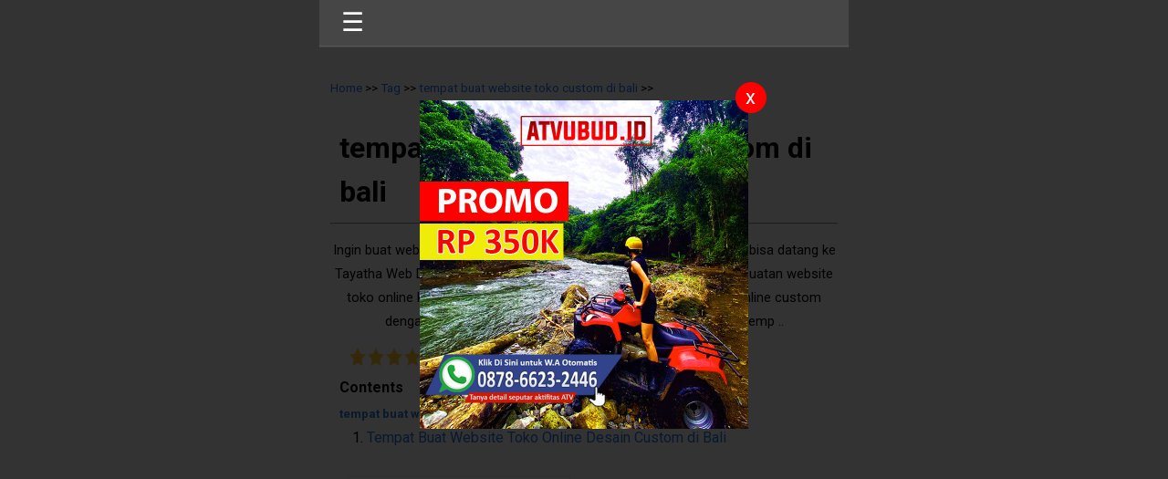

--- FILE ---
content_type: text/html; charset=UTF-8
request_url: https://www.lempuyangtemple.com/amp/tag/tempat-buat-website-toko-custom-di-bali.html
body_size: 4956
content:
<!doctype html> <html ⚡ lang="id"> <head> <meta name="google-site-verification" content="SMRigQ73eHJRC3ua3AVDwYxewwnucpKQECAv9QkLegE" /> <meta name="facebook-domain-verification" content="bk2omd3s4qj2j1n8efbdxy1b8141wc" /> <meta name="msvalidate.01" content="3E5F29D1A39A59237F8D68E857E90867" /> <meta name="yandex-verification" content="f3d8bf4b5f3a5631" /> <meta charset="utf-8"> <meta name="viewport" content="width=device-width,minimum-scale=1,initial-scale=1"> <meta name="amp-experiments-opt-in" content="amp-img-auto-sizes"> <title>✅ tempat buat website toko custom di bali</title> <meta name="description" content="Lempuyang Luhur Temple is one of Sad Kahyangan Temples in Bali besides Besakih Temple, Goa Lawah Temple, Uluwatu Temple, Batukaru, and Pura Pusering J"/> <meta name="author" content="Lempuyangtemple.com/"> <meta property="og:type" content="article" /> <meta property="og:title" content="✅ tempat buat website toko custom di bali" /> <meta property="og:description" content="Lempuyang Luhur Temple is one of Sad Kahyangan Temples in Bali besides Besakih Temple, Goa Lawah Temple, Uluwatu Temple, Batukaru, and Pura Pusering J" /> <meta property="og:image" content="AWS_PATHimage/Lempuyang-Temple-Profile-1.jpg" /> <meta property="og:image:width" content="480" /> <meta property="og:image:height" content="480" /> <meta property="og:site_name" content="Lempuyangtemple.com/" /> <meta property="og:url" content="https://www.lempuyangtemple.com/amp/tag/tempat-buat-website-toko-custom-di-bali.html"/> <meta name="twitter:card" content="summary" /> <meta name="twitter:description" content="Lempuyang Luhur Temple is one of Sad Kahyangan Temples in Bali besides Besakih Temple, Goa Lawah Temple, Uluwatu Temple, Batukaru, and Pura Pusering J" /> <meta name="twitter:title" content="✅ tempat buat website toko custom di bali" /> <meta name="twitter:image" content="AWS_PATHimage/Lempuyang-Temple-Profile-1.jpg" /> <link rel="icon" type="image/png" href=" https://d3uyff779abz3k.cloudfront.net/-lempuyang-/image/logolempuyang.jpg"> <link href="https://fonts.googleapis.com/css?family=Roboto:200,300,400,500,600,700&display=swap" rel="stylesheet"> <link rel="canonical" href="https://www.lempuyangtemple.com/tag/tempat-buat-website-toko-custom-di-bali.html"/> <style amp-boilerplate>body{-webkit-animation:-amp-start 8s steps(1,end) 0s 1 normal both;-moz-animation:-amp-start 8s steps(1,end) 0s 1 normal both;-ms-animation:-amp-start 8s steps(1,end) 0s 1 normal both;animation:-amp-start 8s steps(1,end) 0s 1 normal both}@-webkit-keyframes -amp-start{from{visibility:hidden}to{visibility:visible}}@-moz-keyframes -amp-start{from{visibility:hidden}to{visibility:visible}}@-ms-keyframes -amp-start{from{visibility:hidden}to{visibility:visible}}@-o-keyframes -amp-start{from{visibility:hidden}to{visibility:visible}}@keyframes -amp-start{from{visibility:hidden}to{visibility:visible}}</style><noscript><style amp-boilerplate>body{-webkit-animation:none;-moz-animation:none;-ms-animation:none;animation:none}</style></noscript> <style amp-custom> *{box-sizing:inherit;} html{box-sizing:border-box;-ms-overflow-style:scrollbar;line-height: 1.15; } body{width: 100%;font-family:'Roboto';line-height: 1.5;background: #fff;overflow: hidden;} main{max-width: 580px;margin: 0 auto;background: #fff} a{text-decoration: none;color: #247aff;} h1,h2,h3,h4,h5,h6{margin: 10px;} footer{color: #3c3c3c;text-align: left;padding:10px 20px;border-top:1.5px solid #e3e3e3;margin-top: 40px;margin-bottom: 20px} footer:before{content: "";width: 95%;display: block;height: 2px;background: #e3e3e3;margin: auto;margin-top: 10px;margin-bottom: 35px;} p{font-size: 14.7px;line-height: 1.8;} #nav > a{display: none;text-decoration: none;color: #fff;font-size: 16px;} #nav li{position: relative;} #nav > ul{height: 3.75em;} #nav > ul > li{width: 25%;height: 100%;float: left;text-align: center;} #nav > ul > li a{text-decoration: none;color: #fff;font-size: 14px;padding: 0.5rem;display: block;} #nav > ul > li a:hover{background: #fff;color: #000} #nav li ul{display: none;position: absolute;top: 100%;list-style: none;} #nav li:hover ul{display: contents;list-style: none;} #nav{position: relative;background: #464646;padding: 4px 14px;z-index: 20;border-bottom: 1px solid #585858;box-shadow: 0 1px 1px rgba(100,100,100,0.3);} #nav > a{text-decoration: none;color: #fff;font-size: 16px;} #nav:not( :target ) > a:first-of-type,#nav:target > a:last-of-type{display: block;text-decoration: none;color: #fff;font-size: 16px;} #nav > ul{height: auto;display: none;position: absolute;left: 0;right: 0;background: #696969;top: 30px} #nav:target > ul{display: block;padding: 0.5rem 0px;list-style: none;} #nav > ul > li{width: 100%;float: none;} #nav li ul{position: static;} .btn{text-decoration: none;padding: 7px 25px;background: #545454;color: #fff;border-radius: 3px;font-size: 14px;letter-spacing: 2px;box-shadow: 0 5px 7px rgba(220,220,220,1);transition: 0.1s} .btn:hover{color: #545454;background: #eee;font-weight: 600;box-shadow: 0 2px 7px rgba(0,0,0,0.3)} .pagination{display: inline-block;padding-left: 0;margin: 20px 0;border-radius: 4px;} .pagination > li {display: inline;} .pagination > li > a, .pagination > li > span {position: relative;float: left;padding: 6px 12px;margin-left: -1px;line-height: 1.42857143;color: #696969;text-decoration: none;background-color: #fff;border: 1px solid #fff;} .pagination > .active > a, .pagination > .active > span, .pagination > .active > a:hover, .pagination > .active > span:hover, .pagination > .active > a:focus, .pagination > .active > span:focus {z-index: 2;color: #fff;cursor: default;background-color: #696969;border-color: #428bca;} .tag{text-decoration: none;color: #fff;padding: 0px 5px;background: #929292;border: 1px solid #949494;border-radius: 3px;font-size: 14px;transition: 0.1s;} .tag:hover{background: #797676} .text-white{color:#fff} .text-center{text-align: center} .no-decoration{text-decoration: none;} .link-grey{text-decoration: none;color: #666666;font-weight: 500;transition: 0.1s; padding: 4px 10px;border:1.5px solid transparent;} .link-grey:before{content: "";display: inline-flex;width: 10px;background: #eee;height: 10px;margin-right: 11px;border-radius: 10px;} .link-grey:hover{background: #e3e3e3;border:0.5px solid #efefef;border-radius: 4px} .block-section{display: block;margin-bottom: 30px} } .p-0-5{padding:0 5px} .p-0-10{padding:0 10px} .p-0-15{padding:0 15px} .m-t-20{margin-top: 20px} .m-b-20{margin-bottom: 30px} .m-b-30{margin-bottom: 30px} .p-10{padding: 10px} .card{padding: 5px;margin-bottom: 10px;border: 1px solid #efefef;box-shadow: 0 1.5px 2px rgba(200,200,200,0.4)} .link-title{text-decoration: none;color: #464646;text-align: center;} .share{bottom: 10px;position: relative;} .share-email{background-color: #F14336} .share-wa{background-color: #65BC54} .share-line{background-color: #3FD037} .share-facebook{background-color: #3B5998} .share-twitter{background-color: #55ACEE} .widget{border:1px solid #efefef;margin-top: 20px;font-size: 15px;} .widget h4{margin: 0;color:#000;padding: 3px;color: #fff;background: #696969;text-align: center;} .widget div{padding: 0 0.5rem} .list_page{display: flex;border: 2px solid #efefef;margin-bottom: 10px} .list_page .image{width: 40%} .list_page .article{width: 60%;padding: 0 15px} .list_page .article a{text-decoration: none;} .list_page .article h4{margin-bottom: 10px;margin-top: 15px;margin-left: 0px;} .home-button { margin-top: 8px; } .hamburger { padding: 0 10px; font-size: 28px; color: #fff; display: initial; } .sidebar { padding: 10px 20px; margin: 0; } .sidebar > li { list-style: none; margin-bottom:10px; } .sidebar a { text-decoration: none; color: #000; } .sidebar a:hover{ color: #247aff; } .close-sidebar { font-size: 1.5em; padding-right: 15px; text-align: right; padding-top: 6px; cursor: pointer; } .sidebar li ul{ height: 0; overflow: hidden; list-style: none; } .sidebar li:hover ul{ height: auto; } .sidebar li ul li{ margin-bottom: 10px; } .map{ margin-bottom: 20px; } .col-responsive{ flex: 0 0 50%; max-width: 50%; padding-right: 15px; padding-left: 15px; } #page{ margin-top: 30px; } .row{ display: -ms-flexbox; display: flex; -ms-flex-wrap: wrap; flex-wrap: wrap; margin-right: 5px; margin-left: 5px; } .container-ampss{ margin-top:21px; padding: 12px; } .card-list_galeri{ margin-top: 18.7px; } figure amp-img{margin: 0 auto;width: 100%; height: auto;} .img-lightbox-amp { display: block;margin-left: auto;margin-right: auto;width: 100%; } .popup{ width: 100%; margin: 0 auto; position: fixed; top: 39px; z-index: 99999; } .cnt223 { max-width: 400px; min-height: 150px; padding: 20px; margin: 51px auto; position: relative; z-index: 99999; border-radius: 5px; } .closes-pop{ width: 20px; height: 20px; border-radius: 50px; background-color: red; color: #fff; padding: 17px; position: absolute; top: 0px; right: 0px; } .text-close{ position: absolute; top: 0px; font-size: 22px; left: 11px; } .custom-lightbox { background: rgba(0,0,0,0.8); width: 100%; height: 100vh; position: fixed; display: flex; align-items: center; justify-content: center; z-index: 9; } </style> <script async src="https://cdn.ampproject.org/v0.js"></script> <script async custom-element="amp-sidebar" src="https://cdn.ampproject.org/v0/amp-sidebar-0.1.js"></script> <script async custom-element="amp-iframe" src="https://cdn.ampproject.org/v0/amp-iframe-0.1.js"></script> <script async custom-element="amp-lightbox" src="https://cdn.ampproject.org/v0/amp-lightbox-0.1.js"></script> <script async custom-element="amp-analytics" src="https://cdn.ampproject.org/v0/amp-analytics-0.1.js"></script> <script async custom-element="amp-carousel" src="https://cdn.ampproject.org/v0/amp-carousel-0.1.js"></script> </head> <body> <div class="custom-lightbox" tabindex="0" role="button" id="customLightbox" on="tap:customLightbox.hide"> <div class='popup' id="popup_iklan"> <div class='cnt223'> <a href="https://www.atvbali.net/" target="_blank"> <amp-img src="https://www.atvbali.net/image/promo/promoatv-1.jpg" width="497" height="497" layout="responsive" class="img-amp-pop"></amp-img> </a> <span class="closes-pop"><span class="text-close">x</span></span> </div> </div> </div> <main> <nav id="nav" role="navigation" class="headerbar"> <div role="button" on="tap:sidebar1.toggle" tabindex="0" class="hamburger">☰</div> </nav> </main> <amp-sidebar id="sidebar1" layout="nodisplay" side="left"> <div role="button" aria-label="close sidebar" on="tap:sidebar1.toggle" tabindex="0" class="close-sidebar">✕</div> <ul class="sidebar"> <li> <a class="nav-cus" href="https://www.lempuyangtemple.com/" title="Home"> Home </a> </li> <li> <a href="#" title="Lempuyang Temple"> Lempuyang Temple <i class="fa fa-caret-down" aria-hidden="true"></i></a> <ul> <li> <a href="https://www.lempuyangtemple.com/link/location-of-lempuyang-temple.html" title="Location of Lempuyang Temple" itemprop="url">Location of Lempuyang Temple</a></li> <li> <a href="https://www.lempuyangtemple.com/link/history-of-lempuyang-temple.html" title="History of Lempuyang Temple" itemprop="url">History of Lempuyang Temple</a></li> <li> <a href="https://www.lempuyangtemple.com/link/attractiveness-of-lempuyang-temple.html" title="Attractiveness of Lempuyang Temple" itemprop="url">Attractiveness of Lempuyang Temple</a></li> <li> <a href="https://www.lempuyangtemple.com/link/layout-of-lempuyang-temple.html" title="Layout of Lempuyang Temple" itemprop="url">Layout of Lempuyang Temple</a></li> <li> <a href="https://www.lempuyangtemple.com/link/prohibitions-at-lempuyang-temple.html" title="Prohibitions When Visiting" itemprop="url">Prohibitions When Visiting</a></li> </ul> </li> <li> <a class="nav-cus" href="https://www.lempuyangtemple.com/blog/" title="Blog"> Blog </a> </li> </ul> </amp-sidebar> </body> </html> <!-- content --> <main> <div class="container-ampss"> <div> <div class="col-lg-12 col-md-12 col-sm-12"> <div class="col-lg-12 p-0 m-0"> <div id="breadcump" class="bg-abu"> <small class="w3-text-grey" itemprop="itemListElement" itemscope itemtype="http://schema.org/ListItem"> <a href="https://www.lempuyangtemple.com/"> <span>	Home</span> </a> <span class="img-next-sidebar">	>> </span> <a href="#"> <span>	Tag</span> </a> <span class="img-next-sidebar">	>> </span> <a href="#"> <span>	tempat buat website toko custom di bali</span> </a> <span class="img-next-sidebar">	>> </span> </small> </div> </div> <div style="margin-top: 30px"> <h1>tempat buat website toko custom di bali</h1> <hr style="position: relative;"> <div class="border-small-bold"></div> <div class="text-center"> <p class="m-0"> Ingin buat website toko online dengan desain sesuai keinginan? Anda bisa datang ke Tayatha Web Design, tempat yang tepat untuk mempercayakan pembuatan website toko online kepada kami. Kami menerima jasa buat website toko online custom dengan tampilan yang responsive dan seo friendly di Bali. Di temp ..</p> </div> <div class=" col-lg-12 bg-abu" style="margin-bottom: 30px"> <!-- ratting dan view --> <div class="row"> <div class="col-lg-12 col-md-12 col-sm-12 col-responsive"> <div class="star-ico" style="display: -webkit-box"> <amp-img src="https://www.lempuyangtemple.com/asset/star.ico" width="40" height="40" layout="responsive"alt="an image" style="width: 20px;"></amp-img> <amp-img src="https://www.lempuyangtemple.com/asset/star.ico" width="40" height="40" layout="responsive"alt="an image" style="width: 20px;"></amp-img> <amp-img src="https://www.lempuyangtemple.com/asset/star.ico" width="40" height="40" layout="responsive"alt="an image" style="width: 20px;"></amp-img> <amp-img src="https://www.lempuyangtemple.com/asset/star.ico" width="40" height="40" layout="responsive"alt="an image" style="width: 20px;"></amp-img> <amp-img src="https://www.lempuyangtemple.com/asset/star.ico" width="40" height="40" layout="responsive"alt="an image" style="width: 20px;"></amp-img> <small><span>5</span> / <span>10</span> Reviews</small> </div> </div> </div> <!-- end ratting dan view --> <h4 style="margin-bottom:7px;margin-left:10px;margin-top: 10px">Contents</h4> <h5 style="margin:0;margin-left:10px;"> <a href="#judul" style="color: #297ae3;"> tempat buat website toko custom di bali </a> </h5> <ul style="margin:5px 0;list-style: decimal;"> <li> <a href="#tempat-buat-website-toko-custom-di-bali.html"style="color: #297ae3 ;"> Tempat Buat Website Toko Online Desain Custom di Bali </a> </li> </ul> </div> <!-- list content --> <div class="row"> <div class="col-lg-6 col-md-6 col-sm-6 col-responsive"> <div class="dtr-blog-item"> <div class="card"> <a href="https://www.lempuyangtemple.com/blog/tempat-buat-website-toko-custom-di-bali.html" title="Tempat Buat Website Toko Online Desain Custom di Bali"> <amp-img alt="Tempat Buat Website Toko Online Desain Custom di Bali" src="https://www.lempuyangtemple.com/gambar/580x370/tempat-buat-website-custom-di-bali.jpg" width="1.33" height="1" layout="responsive"> </amp-img> </a> <a href="https://www.lempuyangtemple.com/blog/tempat-buat-website-toko-custom-di-bali.html" title="Tempat Buat Website Toko Online Desain Custom di Bali" class="link-title"> <h3>Tempat Buat Website Toko Online Desain Custom di Bali</h3> </a> <div class="p-10"> Ingin buat website toko online dengan desain sesuai keinginan? Anda bisa datang ke Tayatha Web Design, tempat yang tepat untuk mempercayakan pembuatan.. </div> </div> </div> </div> <div class="col-12 text-center" style="display: flex;"> </div> </div> </div> </div> <div class="col-lg-12"> <aside class="bg-white" id="sidebar" style="padding: 12px"> <h4 class="color_praf">POPULER BLOG</h4> <hr style="position: relative;"> <div class="border-small-bold"></div> <ul> <li> <a href="https://www.lempuyangtemple.com/blog/the-gate-to-heaven-in-lempuyang-temple.html">Lempuyang Temple Gate – What You Need to Know</a> </li> <li> <a href="https://www.lempuyangtemple.com/blog/spiritual-ascend-in-lempuyang-temple-bali.html">Lempuyang Luhur Temple Bali: Spritual Tour at Gate of Heaven</a> </li> <li> <a href="https://www.lempuyangtemple.com/blog/witness-a-wonderful-sunset-at-the-sky-of-lempuyang-temple.html">Witness a wonderful Sunset at the Sky of Lempuyang Temple</a> </li> <li> <a href="https://www.lempuyangtemple.com/blog/the-history-of-lempuyang-temple.html">The History of Lempuyang Temple</a> </li> <li> <a href="https://www.lempuyangtemple.com/blog/lempuyang-temple-rules.html">Lempuyang Temple Rules: 5 Prohibition When Visiting</a> </li> </ul> <h4 class="color_praf">CATEGORI</h4> <hr style="position: relative;"> <div class="border-small-bold"></div> <ul> <li> <a href="https://www.lempuyangtemple.com/blog/category/lempuyang-temple.html">Lempuyang Temple</a> </li> <li> <a href="https://www.lempuyangtemple.com/blog/category/tips.html">Tips</a> </li> <li> <a href="https://www.lempuyangtemple.com/blog/category/destination.html">Destination</a> </li> </ul> </aside> </div> </div> </div> </main> <footer> <div> <br> </div> <div> <div class="col-lg-12 col-md-12"> <h5>Menu</h5> <hr style="position: relative;"> <div class="border-small-bold"></div> <ul> <li> <a href="https://www.lempuyangtemple.com/" title="Home">Home</a></li> <li> <a href="https://www.lempuyangtemple.com/blog/" title="Blog">Blog</a></li> </ul> </div> <div class="col-lg-12 col-md-12"> <h5>Blog</h5> <hr style="position: relative;"> <div class="border-small-bold"></div> <ul> <li> <a href="https://www.lempuyangtemple.com/amp/blog/atvubudid-sensasi-petualangan-seru-dengan-atv-di-ubud:-fun-trek-dan-kubangan-lumpur.html" title="ATVUBUD.ID Sensasi Petualangan Seru dengan ATV di Ubud: Fun Trek dan Kubangan Lumpur"> ATVUBUD.ID Sensasi Petualangan Seru dengan ATV di Ubud: Fun Trek dan Kubangan Lumpur </a> </li> <li> <a href="https://www.lempuyangtemple.com/amp/blog/atv-ubud-team-building-dan-outing-group.html" title="Sewa ATV Ubud untuk Kegiatan Team Building dan Outing Group Perusahaan"> Sewa ATV Ubud untuk Kegiatan Team Building dan Outing Group Perusahaan </a> </li> <li> <a href="https://www.lempuyangtemple.com/amp/blog/atv-terbaik-di-bali.html" title="ATV Ubud Terbaik Di Bali – Promo Paket ATV Murah"> ATV Ubud Terbaik Di Bali – Promo Paket ATV Murah </a> </li> <li> <a href="https://www.lempuyangtemple.com/amp/blog/arung-jeram-sungai-ayung-bali.html" title="Arung Jeram Sungai Ayung Bali"> Arung Jeram Sungai Ayung Bali </a> </li> <li> <a href="https://www.lempuyangtemple.com/amp/blog/atv-bali-ubud.html" title="Petualangan ATV Ubud Yang mendebarkan di Bali"> Petualangan ATV Ubud Yang mendebarkan di Bali </a> </li> <li> <a href="https://www.lempuyangtemple.com/amp/blog/arung-jeram-ubud.html" title="Wisata Arung Jeram Murah di Ubud Untuk Liburan Keluarga"> Wisata Arung Jeram Murah di Ubud Untuk Liburan Keluarga </a> </li> </ul> <br> </div> <div class="col-lg-12 col-md-12"> <h5>Description</h5> <hr style="position: relative;"> <div class="border-small-bold"></div> <p><p>Lempuyang Luhur Temple is one of Sad Kahyangan Temples in Bali besides Besakih Temple, Goa Lawah Temple, Uluwatu Temple, Batukaru, and Pura Pusering Jagat (Puser Tasik).</p><p>Besides as a holy place, Lempuyang Temple is also well known for photography spot. There are some great split gates with unique statues that face to backdrop of Agung Mount.</p></p> </div> </div> <div class="text-center"> <a href="https://www.lempuyangtemple.com/" title="Normalpage" class="btn"><small>Go to Default Page</small></a> <br> <br> <p> Powered by <strong><a href="https://www.tayatha.com/" title="tayatha" target="_blank" >tayatha</a></strong> </p> </div> </footer> </div> </body> </html>